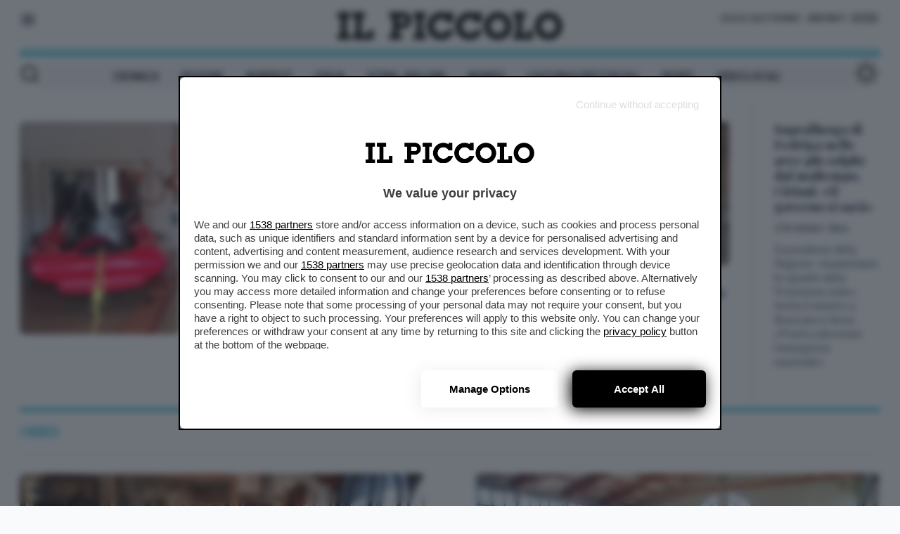

--- FILE ---
content_type: application/javascript; charset=UTF-8
request_url: https://www.ilpiccolo.it/_next/static/chunks/app/global-error-7bc0969e2f05a7c3.js
body_size: 3364
content:
try{let e="undefined"!=typeof window?window:"undefined"!=typeof global?global:"undefined"!=typeof globalThis?globalThis:"undefined"!=typeof self?self:{},t=(new e.Error).stack;t&&(e._sentryDebugIds=e._sentryDebugIds||{},e._sentryDebugIds[t]="ada9b77b-70b7-4021-905c-1ab35dd61e0f",e._sentryDebugIdIdentifier="sentry-dbid-ada9b77b-70b7-4021-905c-1ab35dd61e0f")}catch(e){}(self.webpackChunk_N_E=self.webpackChunk_N_E||[]).push([[6470],{56904:function(e,t,l){Promise.resolve().then(l.bind(l,88218))},88218:function(e,t,l){"use strict";l.r(t),l.d(t,{default:function(){return d}});var r=l(57437),s=l(10922),n=l(99485),a=l(2265);let c=e=>(0,r.jsxs)("svg",{xmlns:"http://www.w3.org/2000/svg",width:424,height:74,fill:"none",...e,"data-sentry-element":"svg","data-sentry-component":"SvgComponent","data-sentry-source-file":"IlNordEst.tsx",children:[(0,r.jsx)("g",{fill:"#000",clipPath:"url(#a)","data-sentry-element":"g","data-sentry-source-file":"IlNordEst.tsx",children:(0,r.jsx)("path",{d:"m403.359 58.815-1.146-.83c-2.919 4.586-7.3 8.864-9.703 8.864-.625 0-1.147-.419-1.147-1.463 0-2.293 1.669-7.409 4.484-16.067l7.299-23.992h8.343l.941-2.712h-8.453l3.756-12.209h-18.464l-3.962 12.209h-6.571l-.941 2.712h6.572l-7.409 22.742c-2.294 6.784-4.175 13.458-4.175 17.111 0 4.697 3.021 7.718 8.446 7.718 9.386 0 16.795-5.63 22.117-14.083M374.039 30.649c0-5.219-5.946-9.078-14.708-9.078-9.386 0-19.088 5.843-19.088 17.317 0 7.3 3.549 10.637 8.136 15.024 5.631 5.528 7.306 7.196 7.306 10.952 0 4.484-2.087 6.263-5.74 6.263-2.918 0-5.219-1.147-5.741-3.756-.315-1.669.316-3.337.316-5.947-.206-3.44-2.293-5.74-5.843-5.74-3.859 0-5.528 2.712-5.528 6.262 0 6.365 6.256 10.952 15.649 10.952 12.621 0 22.007-6.777 22.007-17.523 0-6.262-2.712-9.49-9.489-16.274-5.947-5.424-7.409-7.718-7.409-11.055 0-3.028 1.984-4.697 4.8-4.697 1.984 0 3.234.941 3.756 2.507.521 1.146.418 2.712.727 4.696.625 3.44 2.397 5.74 5.947 5.74 2.918 0 4.902-2.293 4.902-5.63M334.42 44.279h-1.085c-4.869 6.839-11.405 14.33-16.288 19.542-4.051 4.126-6.646 5.754-10.34 5.754h-1.957c-1.957 0-3.118-.543-3.557-2.17-.254-1.195-.138-3.042.673-5.644l7.869-25.73h2.169c3.152 0 4.814 1.196 5.597 4.347 1.098 3.365 1.181 5.535 1.194 8.906h1.085l8.474-28.448h-1.195c-2.177 3.695-3.784 6.84-6.537 9.229-2.534 2.39-4.889 3.584-7.821 3.584h-2.17l8.151-26.71c.94-2.933 2.204-4.127 4.484-4.127h1.847c2.932 0 4.47 1.517 5.973 5.321 1.889 4.67 3.743 11.618 5.556 17.482h1.194l3.701-25.09h-49.075l-.288 1.195c1.078.11 2.039.433 2.76.975.948.433 1.532 1.627 1.415 3.474-.089 1.415-.611 2.932-1.167 4.89l-15.43 49.946c-.837 3.042-1.483 4.78-2.554 6.297-.728 1.195-1.861 2.06-2.87 2.5a11.977 11.977 0 0 1-3.529.864l-.399 1.195h55.701l8.419-27.576v-.006ZM279.947.505h-23.682l-.316 1.146c.941.103 1.772.316 2.293.728.838.522 1.044 1.25 1.044 2.294 0 1.984-.522 3.337-1.668 7.093l-3.544 12.202h-.103c-.727-1.67-2.293-2.397-4.586-2.397-17.421 0-32.967 18.883-32.967 37.347 0 8.762 5.322 13.98 11.893 13.98 5.109 0 8.446-2.087 11.165-5.843 1.463-2.088 2.294-3.653 3.337-6.153h.316c-.316 1.566-.522 2.507-.522 4.278 0 4.175 2.919 7.718 8.659 7.718 10.327 0 16.377-6.99 19.927-13.664l-1.353-.838c-2.712 4.8-5.528 7.931-6.99 7.931-.838 0-1.36-.522-1.36-1.669 0-2.506 1.463-7.93 4.175-16.692 2.609-8.137 7.821-25.66 11.055-34.84 1.25-3.86 1.985-5.741 2.918-8.556.625-1.875 1.044-2.919 1.044-3.44 0-.42-.309-.625-.728-.625M244.791 51.2c-1.463 3.756-2.815 7.093-4.175 10.011-1.463 2.816-2.918 5.425-4.587 5.425-1.147 0-1.771-.94-1.771-3.234 0-4.072 9.077-29.52 11.995-35.885 1.36-2.506 2.816-3.962 4.175-3.962 1.463 0 2.088 1.25 2.088 3.44 0 2.919-2.61 10.644-7.718 24.198M195.819 40.976c1.25-4.697 1.771-7.3 1.771-10.121 0-5.844-3.55-9.284-8.974-9.284-8.453 0-13.458 4.278-17.42 13.458l1.462.728c2.191-4.696 4.587-8.137 6.153-8.137.837 0 1.249.42 1.249 1.985 0 2.19-1.043 5.424-2.396 10.43-1.25 4.38-6.784 22.53-9.497 31.813h19.508c1.669-5.528 3.337-11.158 4.903-15.752 6.674-19.089 9.18-25.035 10.849-25.035.728 0 .941.418 1.147 1.462 1.249 5.322 3.44 8.556 8.24 8.556 5.527 0 8.761-3.653 8.761-9.49 0-6.365-4.278-10.011-9.496-10.011-6.777 0-10.952 5.527-15.958 19.405h-.316l.014-.007ZM150.267 21.578c-9.806 0-16.583 3.653-21.595 8.453-5.006 5.108-9.703 13.355-9.703 22.117 0 12.62 7.931 20.757 19.611 20.757 9.702 0 16.583-3.653 21.595-8.446 5.006-5.109 9.6-13.355 9.6-22.117 0-12.62-7.821-20.757-19.508-20.757m-8.034 46.205c-.941 2.293-2.293 3.337-3.859 3.337-1.566 0-2.396-1.147-2.396-3.962 0-4.8 8.342-34.532 10.643-40.472 1.043-2.293 2.293-3.337 3.962-3.337 1.668 0 2.293 1.36 2.293 3.962 0 5.219-8.343 34.738-10.643 40.472ZM106.561 71.964l17.276-56.999c1.518-5.321 2.644-7.71 3.832-9.448 1.304-1.737 2.657-2.602 4.436-3.255.885-.322 1.654-.432 2.636-.542l.399-1.195h-17.263l-.398 1.195c.865.11 2.362.433 2.994.762 1.799.762 2.705 1.957 2.54 4.67-.11 1.846-.549 3.693-1.758 7.49l-7.614 25.084h-.22L102.029.526h-26.49l-.29 1.194c.97.11 1.93.433 2.761.975C79.885 4 80.976 5.737 80.997 8.882c-.048 2.5-.515 4.889-2.019 9.88l-11.59 38.652c-1.614 5.102-2.376 6.95-3.804 8.906-1.538 2.06-2.692 3.152-4.903 3.797-.776.22-1.545.433-2.527.543l-.288 1.194h17.372l.398-1.194c-.865-.11-2.362-.433-2.994-.763-1.689-.762-2.705-1.957-2.54-4.669.11-1.847.659-3.694 1.758-7.491l13.163-42.998h.432L98.74 71.957h7.821v.007ZM62.883 13.647c1.147-3.859 1.985-6.152 2.919-8.968.624-1.881 1.043-3.028 1.043-3.55 0-.418-.418-.624-.837-.624H42.435l-.316 1.146c.94.103 1.669.316 2.294.728.727.522 1.043 1.25 1.043 2.294 0 1.984-.419 3.337-1.565 7.093 0 .206-8.659 29.519-9.703 32.753-2.712 8.865-5.108 16.274-5.108 20.339 0 5.74 4.38 8.033 9.386 8.033 8.865 0 15.855-6.049 19.508-13.767l-1.25-.728c-2.61 4.903-5.527 7.931-6.99 7.931-1.147 0-1.462-.838-1.462-1.984 0-2.088 1.771-7.41 3.962-15.024 1.146-3.44 10.327-34.422 10.642-35.679M9.702 27.627c1.147 0 1.566.728 1.566 1.882 0 2.506-3.653 10.643-5.528 15.752C2.815 52.766 0 60.799 0 64.864c0 5.74 4.38 8.034 9.387 8.034 8.864 0 15.648-6.05 19.926-13.664l-1.353-.838c-2.609 4.697-6.049 7.93-7.614 7.93-.941 0-1.353-.52-1.353-1.668 0-1.984 1.984-8.034 4.587-14.914 2.815-7.615 6.049-15.333 6.049-19.404 0-5.11-3.55-8.762-9.702-8.762-8.137 0-14.502 4.278-18.567 13.458l1.462.728c2.19-4.697 5.109-8.137 6.887-8.137M422.084 58.623l-7.299 7.299-1.476-1.476 7.299-7.3a8.933 8.933 0 0 0-14.468 7.01 8.929 8.929 0 0 0 8.933 8.935 8.93 8.93 0 0 0 7.011-14.468ZM15.752 9.424c0-4.38 3.028-8.864 8.865-8.864 5.836 0 8.864 4.483 8.864 8.864 0 4.381-3.021 8.865-8.864 8.865-5.844 0-8.865-4.484-8.865-8.865Z","data-sentry-element":"path","data-sentry-source-file":"IlNordEst.tsx"})}),(0,r.jsx)("defs",{"data-sentry-element":"defs","data-sentry-source-file":"IlNordEst.tsx",children:(0,r.jsx)("clipPath",{id:"a","data-sentry-element":"clipPath","data-sentry-source-file":"IlNordEst.tsx",children:(0,r.jsx)("path",{fill:"#fff",d:"M0 .505h424v72.579H0z","data-sentry-element":"path","data-sentry-source-file":"IlNordEst.tsx"})})})]});function d(e){let{error:t}=e;return(0,a.useEffect)(()=>{s.Tb(t)},[t]),(0,r.jsx)("html",{className:"","data-sentry-component":"GlobalError","data-sentry-source-file":"global-error.tsx",children:(0,r.jsx)("body",{children:(0,r.jsx)("div",{className:"absolute inset-0 grid items-center justify-center",children:(0,r.jsxs)("div",{children:[(0,r.jsx)(n.default,{href:"/","data-sentry-element":"Link","data-sentry-source-file":"global-error.tsx",children:(0,r.jsx)(c,{"data-sentry-element":"IlNordEst","data-sentry-source-file":"global-error.tsx"})}),(0,r.jsx)("p",{children:"Errore 500"}),(0,r.jsx)("p",{className:"mt-3",children:"Si \xe8 verificato un errore imprevisto. Ti preghiamo di riprovare pi\xf9 tardi."}),(0,r.jsx)(n.default,{href:"/",className:"my-5","data-sentry-element":"Link","data-sentry-source-file":"global-error.tsx",children:"Torna alla home"})]})})})})}},99485:function(e,t,l){"use strict";l.d(t,{default:function(){return s.a}});var r=l(77213),s=l.n(r)}},function(e){e.O(0,[7213,991,2971,3481,1744],function(){return e(e.s=56904)}),_N_E=e.O()}]);

--- FILE ---
content_type: text/x-component
request_url: https://www.ilpiccolo.it/cronaca/tra-i-300-sfollati-di-versa-i-nostri-ricordi-spazzati-via-dal-fango-r0my9wcx?_rsc=x2qmb
body_size: 75
content:
0:["imfgzpF9HOc0VzujNyBfm",[["children",["path","cronaca/tra-i-300-sfollati-di-versa-i-nostri-ricordi-spazzati-via-dal-fango-r0my9wcx","oc"],[["path","cronaca/tra-i-300-sfollati-di-versa-i-nostri-ricordi-spazzati-via-dal-fango-r0my9wcx","oc"],{"children":["__PAGE__",{}]}],null,null]]]


--- FILE ---
content_type: text/x-component
request_url: https://www.ilpiccolo.it/mondo?_rsc=x2qmb
body_size: 19
content:
0:["imfgzpF9HOc0VzujNyBfm",[["children",["path","mondo","oc"],[["path","mondo","oc"],{"children":["__PAGE__",{}]}],null,null]]]


--- FILE ---
content_type: text/x-component
request_url: https://www.ilpiccolo.it/cronaca/locale-travolto-fiume-corno-titolare-spala-fango-maltempo-friuli-y6szxlmb?_rsc=x2qmb
body_size: 79
content:
0:["imfgzpF9HOc0VzujNyBfm",[["children",["path","cronaca/locale-travolto-fiume-corno-titolare-spala-fango-maltempo-friuli-y6szxlmb","oc"],[["path","cronaca/locale-travolto-fiume-corno-titolare-spala-fango-maltempo-friuli-y6szxlmb","oc"],{"children":["__PAGE__",{}]}],null,null]]]


--- FILE ---
content_type: text/x-component
request_url: https://www.ilpiccolo.it/cronaca?_rsc=x2qmb
body_size: 11
content:
0:["imfgzpF9HOc0VzujNyBfm",[["children",["path","cronaca","oc"],[["path","cronaca","oc"],{"children":["__PAGE__",{}]}],null,null]]]


--- FILE ---
content_type: text/x-component
request_url: https://www.ilpiccolo.it/italia?_rsc=x2qmb
body_size: 20
content:
0:["imfgzpF9HOc0VzujNyBfm",[["children",["path","italia","oc"],[["path","italia","oc"],{"children":["__PAGE__",{}]}],null,null]]]


--- FILE ---
content_type: text/x-component
request_url: https://www.ilpiccolo.it/nordest?_rsc=x2qmb
body_size: 20
content:
0:["imfgzpF9HOc0VzujNyBfm",[["children",["path","nordest","oc"],[["path","nordest","oc"],{"children":["__PAGE__",{}]}],null,null]]]


--- FILE ---
content_type: text/x-component
request_url: https://www.ilpiccolo.it/regione?_rsc=x2qmb
body_size: 21
content:
0:["imfgzpF9HOc0VzujNyBfm",[["children",["path","regione","oc"],[["path","regione","oc"],{"children":["__PAGE__",{}]}],null,null]]]


--- FILE ---
content_type: text/x-component
request_url: https://www.ilpiccolo.it/balcani?_rsc=x2qmb
body_size: 21
content:
0:["imfgzpF9HOc0VzujNyBfm",[["children",["path","balcani","oc"],[["path","balcani","oc"],{"children":["__PAGE__",{}]}],null,null]]]


--- FILE ---
content_type: text/x-component
request_url: https://www.ilpiccolo.it/meteo?_rsc=x2qmb
body_size: 29
content:
0:["imfgzpF9HOc0VzujNyBfm",[["children","(website)",["(website)",{"children":["meteo",{"children":["__PAGE__",{}]}]},"$undefined","$undefined",true],null,null]]]


--- FILE ---
content_type: application/javascript; charset=UTF-8
request_url: https://www.ilpiccolo.it/_next/static/chunks/main-app-172c5b8311802ecd.js
body_size: 596
content:
try{let e="undefined"!=typeof window?window:"undefined"!=typeof global?global:"undefined"!=typeof globalThis?globalThis:"undefined"!=typeof self?self:{},n=(new e.Error).stack;n&&(e._sentryDebugIds=e._sentryDebugIds||{},e._sentryDebugIds[n]="c0e24da6-4d19-41e4-9df0-a0eb5f347662",e._sentryDebugIdIdentifier="sentry-dbid-c0e24da6-4d19-41e4-9df0-a0eb5f347662")}catch(e){}(self.webpackChunk_N_E=self.webpackChunk_N_E||[]).push([[1744],{72431:function(){},46907:function(e,n,t){Promise.resolve().then(t.t.bind(t,14360,23)),Promise.resolve().then(t.t.bind(t,20576,23)),Promise.resolve().then(t.t.bind(t,26720,23)),Promise.resolve().then(t.t.bind(t,69257,23)),Promise.resolve().then(t.t.bind(t,40464,23)),Promise.resolve().then(t.t.bind(t,14857,23))},63088:function(e,n,t){"use strict";var s,i=t(27428),o=t(21506);globalThis._sentryRewritesTunnelPath=void 0,globalThis.SENTRY_RELEASE=void 0,globalThis._sentryBasePath=void 0,globalThis._sentryRewriteFramesAssetPrefixPath="",i.S1({enabled:!0,environment:null===(s=document.querySelector('meta[name="nem:environment"]'))||void 0===s?void 0:s.content,dsn:"https://e15eb2865a3fdc59b7d04f9bd9c25c3a@o4508733763092480.ingest.de.sentry.io/4508835120283728",integrations:[o.G()],sampleRate:.01,tracesSampleRate:1e-4,replaysSessionSampleRate:0,replaysOnErrorSampleRate:.001,debug:!1})}},function(e){var n=function(n){return e(e.s=n)};e.O(0,[991,2971,3481],function(){return n(63088),n(9702),n(46907)}),_N_E=e.O()}]);

--- FILE ---
content_type: text/x-component
request_url: https://www.ilpiccolo.it/cronaca/romans-disonzo-il-giorno-dopo-londata-di-maltempo-danni-alle-case-ancora-da-valutare-ehyx5iih?_rsc=x2qmb
body_size: 81
content:
0:["imfgzpF9HOc0VzujNyBfm",[["children",["path","cronaca/romans-disonzo-il-giorno-dopo-londata-di-maltempo-danni-alle-case-ancora-da-valutare-ehyx5iih","oc"],[["path","cronaca/romans-disonzo-il-giorno-dopo-londata-di-maltempo-danni-alle-case-ancora-da-valutare-ehyx5iih","oc"],{"children":["__PAGE__",{}]}],null,null]]]


--- FILE ---
content_type: text/x-component
request_url: https://www.ilpiccolo.it/video?_rsc=x2qmb
body_size: 11
content:
0:["imfgzpF9HOc0VzujNyBfm",[["children",["path","video","oc"],[["path","video","oc"],{"children":["__PAGE__",{}]}],null,null]]]


--- FILE ---
content_type: text/x-component
request_url: https://www.ilpiccolo.it/regione/sopralluogo-fedriga-aree-colpite-maltempo-ciriani-governo--xx4ugg34?_rsc=x2qmb
body_size: 76
content:
0:["imfgzpF9HOc0VzujNyBfm",[["children",["path","regione/sopralluogo-fedriga-aree-colpite-maltempo-ciriani-governo--xx4ugg34","oc"],[["path","regione/sopralluogo-fedriga-aree-colpite-maltempo-ciriani-governo--xx4ugg34","oc"],{"children":["__PAGE__",{}]}],null,null]]]


--- FILE ---
content_type: application/javascript; charset=UTF-8
request_url: https://www.ilpiccolo.it/_next/static/chunks/app/(website)/layout-e269abebc95208c1.js
body_size: 1116
content:
try{let e="undefined"!=typeof window?window:"undefined"!=typeof global?global:"undefined"!=typeof globalThis?globalThis:"undefined"!=typeof self?self:{},n=(new e.Error).stack;n&&(e._sentryDebugIds=e._sentryDebugIds||{},e._sentryDebugIds[n]="4f0e638f-a5c1-4c80-9baa-6c9fc534cbeb",e._sentryDebugIdIdentifier="sentry-dbid-4f0e638f-a5c1-4c80-9baa-6c9fc534cbeb")}catch(e){}(self.webpackChunk_N_E=self.webpackChunk_N_E||[]).push([[2056],{19905:function(e,n,t){Promise.resolve().then(t.bind(t,43276)),Promise.resolve().then(t.bind(t,35805)),Promise.resolve().then(t.bind(t,49756)),Promise.resolve().then(t.bind(t,29665)),Promise.resolve().then(t.bind(t,77031)),Promise.resolve().then(t.bind(t,68222)),Promise.resolve().then(t.bind(t,78589)),Promise.resolve().then(t.bind(t,36329)),Promise.resolve().then(t.bind(t,58864)),Promise.resolve().then(t.bind(t,48809)),Promise.resolve().then(t.bind(t,38920)),Promise.resolve().then(t.bind(t,61616)),Promise.resolve().then(t.bind(t,62541)),Promise.resolve().then(t.bind(t,46005)),Promise.resolve().then(t.t.bind(t,92267,23)),Promise.resolve().then(t.t.bind(t,77213,23))},47542:function(e,n,t){"use strict";t.d(n,{Xq:function(){return r},bZ:function(){return s},ln:function(){return i}});let r=1280,s=840,i="Branded content"},74189:function(e,n,t){"use strict";var r,s;t.d(n,{bg:function(){return o},sQ:function(){return i},w_:function(){return r}}),(s=r||(r={})).RATIO_1_1="1:1",s.RATIO_3_4="3:4",s.RATIO_4_3="4:3",s.RATIO_16_9="16:9";let i=(e,n,t)=>{let r=new URL(e);return r.searchParams.set("f",n),r.searchParams.set("w","".concat(t)),r.toString()},o=(e,n)=>{switch(e){case"16:9":return 9*n/16;case"1:1":return n;case"3:4":return 4*n/3;case"4:3":return 3*n/4}}},91507:function(e,n,t){"use strict";t.d(n,{tw:function(){return s}});var r=t(18543);let s=function(e){for(var n=arguments.length,t=Array(n>1?n-1:0),r=1;r<n;r++)t[r-1]=arguments[r];return String.raw({raw:e},...t)};(0,r.q7)({extend:{classGroups:{"font-size":[{text:[]}]}}})},68285:function(e,n,t){"use strict";var r=t(57437),s=t(16147),i=t.n(s),o=t(99485);n.Z=e=>{let{className:n,...t}=e;return(0,r.jsx)(o.default,{className:i()("hover:underline",n),...t,"data-sentry-element":"BaseNextLink","data-sentry-component":"Link","data-sentry-source-file":"Link.tsx"})}},48250:function(e,n,t){"use strict";t.d(n,{J:function(){return s}});var r=t(57437);let s=e=>{let{children:n}=e;return(0,r.jsx)("div",{className:"contents md:hidden","data-sentry-component":"HideOnDesktop","data-sentry-source-file":"HideOnDesktop.tsx",children:n})}},61006:function(e,n,t){"use strict";t.d(n,{h:function(){return u}});var r=t(57437),s=t(47542),i=t(74189),o=t(63726);let u=e=>{var n;let{item:t,className:u,width:c=s.bZ,ratio:d,loading:l="lazy"}=e;return t.url&&(0,r.jsx)(o.default,{src:d?(0,i.sQ)(t.url,d,c):t.url,alt:t.description||"",width:c,height:d?(0,i.bg)(null!=d?d:i.w_.RATIO_16_9,c):null!==(n=t.height)&&void 0!==n?n:s.bZ,className:u,unoptimized:!0,loading:l})}}},function(e){e.O(0,[7213,2267,160,1981,3023,6241,1898,991,2971,3481,1744],function(){return e(e.s=19905)}),_N_E=e.O()}]);

--- FILE ---
content_type: text/x-component
request_url: https://www.ilpiccolo.it/regione/maltempo-fvg-friuli-gorizia-versa-giorno-dopo-bovkbihc?_rsc=x2qmb
body_size: 58
content:
0:["imfgzpF9HOc0VzujNyBfm",[["children",["path","regione/maltempo-fvg-friuli-gorizia-versa-giorno-dopo-bovkbihc","oc"],[["path","regione/maltempo-fvg-friuli-gorizia-versa-giorno-dopo-bovkbihc","oc"],{"children":["__PAGE__",{}]}],null,null]]]
